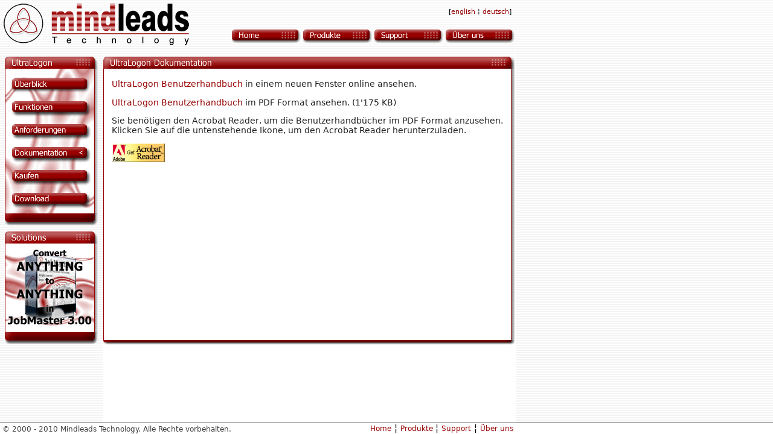

--- FILE ---
content_type: text/html
request_url: http://mindleads.com/de/products/ultralogon/docu.htm
body_size: 10890
content:
<html><!-- #BeginTemplate "/Templates/ML_default_de.dwt" -->
<head>
<title>UltraLogon - innovative und komfortable Lösung zur Verwaltung von SAP Logon Ini Dateien</title>
<LINK rel="stylesheet" type="text/css" href="/mldef.css">
<META http-equiv="Content-Type" content="text/html; charset=iso-8859-1">
<META NAME="description" content="UltraLogon stellt ein Ersatz von SAP Logon dar. Es ist in der Lage Ini Dateien automatisch zu aktualisieren">
<META NAME="KEYWORDS" CONTENT="UltraLogon, SAP, Ini, file, ini-file, automatisch, verteilen, sap logon, sap ini datei, bereitstellung, SAPGUI, SAP ini">
<SCRIPT LANGUAGE="JavaScript" TYPE="text/javascript">
<!--
if(window.event + "" == "undefined") event = null;
function HM_f_PopUp(){return false};
function HM_f_PopDown(){return false};
popUp = HM_f_PopUp;
popDown = HM_f_PopDown;
//-->
</SCRIPT>
<SCRIPT LANGUAGE="JavaScript">
<!--
function open_win()
{
window.open("","Popup_Window","WIDTH=900,HEIGHT=700,screenX=0,screenY=0,dependent=Yes,status=0,resizable=1,scrollbars=1");
}
//-->
</script>
<SCRIPT LANGUAGE="JavaScript1.2" TYPE="text/javascript">
<!--
HM_PG_MenuWidth = 150;
 HM_PG_FontFamily = "Tahoma, sans-serif";
 HM_PG_FontSize = 8;
 HM_PG_FontBold = 0;
 HM_PG_FontItalic = 0;
 HM_PG_FontColor = "#000096";
 HM_PG_FontColorOver = "#000000";
 HM_PG_BGColor = "#FFFFFF";
 HM_PG_BGColorOver = "#CCCCFF";
 HM_PG_ItemPadding = 1;

 HM_PG_BorderWidth = 1;
 HM_PG_BorderColor = "000066";
 HM_PG_BorderStyle = "solid";
 HM_PG_SeparatorSize = 1;
 HM_PG_SeparatorColor = "#000066";
 HM_PG_ImageSrc = "/de/menu/tri.gif";
 HM_PG_ImageSrcLeft = "/de/menu/triL.gif";

 HM_PG_ImageSize = 16;
 HM_PG_ImageHorizSpace = 1;
 HM_PG_ImageVertSpace = 2;

 HM_PG_KeepHilite = true; 
 HM_PG_ClickStart = 0;
 HM_PG_ClickKill = false;
 HM_PG_ChildOverlap = 1;
 HM_PG_ChildOffset = 0;
 HM_PG_ChildPerCentOver = null;
 HM_PG_TopSecondsVisible = .5;
 HM_PG_StatusDisplayBuild =0;
 HM_PG_StatusDisplayLink = 0;
 HM_PG_UponDisplay = null;
 HM_PG_UponHide = null;
 HM_PG_RightToLeft = false;

 HM_PG_CreateTopOnly = 1;
 HM_PG_ShowLinkCursor = 1;
 HM_PG_NSFontOver = true;
 HM_a_TreesToBuild = [1,2,3];
 //-->
</SCRIPT>
<SCRIPT LANGUAGE="JavaScript1.2" SRC="/de/menu/HM_Loader.js" TYPE='text/javascript'></SCRIPT>
<script language="JavaScript">
<!--
function MM_swapImgRestore() { //v3.0
  var i,x,a=document.MM_sr; for(i=0;a&&i<a.length&&(x=a[i])&&x.oSrc;i++) x.src=x.oSrc;
}

function MM_findObj(n, d) { //v4.0
  var p,i,x;  if(!d) d=document; if((p=n.indexOf("?"))>0&&parent.frames.length) {
    d=parent.frames[n.substring(p+1)].document; n=n.substring(0,p);}
  if(!(x=d[n])&&d.all) x=d.all[n]; for (i=0;!x&&i<d.forms.length;i++) x=d.forms[i][n];
  for(i=0;!x&&d.layers&&i<d.layers.length;i++) x=MM_findObj(n,d.layers[i].document);
  if(!x && document.getElementById) x=document.getElementById(n); return x;
}

function MM_swapImage() { //v3.0
  var i,j=0,x,a=MM_swapImage.arguments; document.MM_sr=new Array; for(i=0;i<(a.length-2);i+=3)
   if ((x=MM_findObj(a[i]))!=null){document.MM_sr[j++]=x; if(!x.oSrc) x.oSrc=x.src; x.src=a[i+2];}
}
//-->
</script>
</head>

<body bgcolor="#FFFFFF" text="#000000" leftmargin="0" topmargin="0" marginwidth="0" marginheight="0">
<table width="100%" border="0" cellspacing="0" cellpadding="0" height="100%"> 
<tr> <td valign="top" height="80" background="/de/pics/backgpln.gif" nowrap> <table width="864" border="0" cellspacing="0" cellpadding="0" background="/de/pics/backgpln.gif"> 
<tr> <td width="320" background="/de/pics/backgshd.gif"><img src="/de/pics/mllogo.gif" width="310" height="75" hspace="5"></td><td width="68">&nbsp;</td><td width="118" valign="bottom" align="center"><a href="/index.html" target="_parent"><img src="/de/pics/hdrhom.gif" width="114" height="22" vspace="5" border="0"></a></td><td width="118" valign="bottom" align="center"><a onMouseOut="popDown('elMenu1')" onMouseOver="popUp('elMenu1',event)" href="/de/products.htm"><img src="/de/pics/hdrpro.gif" width="114" height="22" vspace="5" border="0"></a></td><td width="118" valign="bottom" align="center"><a onMouseOut="popDown('elMenu2')" onMouseOver="popUp('elMenu2',event)" href="/de/support.asp"><img src="/de/pics/hdrspr.gif" width="114" height="22" vspace="5" border="0"></a></td><td width="118" valign="bottom" align="center"> 
<div align="left"></div><table width="110" border="0" cellspacing="0" cellpadding="0" height="76"> 
<tr> <td valign="bottom" class="lang" height="26"> <div align="center">[<a href="/en" class="lang">english 
</a>&brvbar; <a href="/de" class="lang">deutsch</a>]</div></td></tr> <tr> <td valign="bottom"><a onMouseOut="popDown('elMenu3')" onMouseOver="popUp('elMenu3',event)" href="/de/contus.htm"><img src="/de/pics/hdrcorp.gif" width="114" height="22" vspace="5" border="0"></a></td></tr> 
</table></td><td width="10">&nbsp;</td></tr> </table><table width="100%" border="0" cellspacing="0" cellpadding="0" height="8"> 
<tr> <td background="/de/pics/backgtline.gif" height="8" nowrap><img src="/de/pics/1p.gif" width="1" height="1"></td></tr> 
</table></td></tr> <tr> <td valign="top" background="/de/pics/bgcont.gif" height="88%"> 
<table border="0" cellspacing="0" cellpadding="0" width="850" height="341"> <tr> 
<td width="171" nowrap valign="top" height="358"> <table width="162" border="0" cellspacing="0" cellpadding="0"> 
<!-- #BeginEditable "leftnavigation" --> 
<tr>
  <td height="10" colspan="3"><a href="index1.htm"><img src="pics/1p.gif" width="1" height="1" border="0"></a></td>
</tr>
<tr> <td colspan="3"><div align="right"><img src="pics/titmenu.gif" width="154" height="26"></div></td>
</tr> 
<tr> <td colspan="3"><div align="right"><a href="overv.htm" onMouseOut="MM_swapImgRestore()" onMouseOver="MM_swapImage('Image15','','pics/prmnovervm.gif',1)"><img name="Image15" border="0" src="pics/prmnoverv.gif" width="154" height="38"></a></div></td></tr> 
<tr> <td colspan="3"><div align="right"><a href="kfeatur.htm" onMouseOut="MM_swapImgRestore()" onMouseOver="MM_swapImage('Image9','','pics/prmnfeatrm.gif',1)"><img name="Image9" border="0" src="pics/prmnfeatr.gif" width="154" height="38"></a></div></td></tr> 
<tr> <td colspan="3"><div align="right"><a href="require.htm" onMouseOut="MM_swapImgRestore()" onMouseOver="MM_swapImage('Image14','','pics/prmnrequirm.gif',0)"><img name="Image14" border="0" src="pics/prmnrequir.gif" width="154" height="38"></a></div></td></tr> 
<tr> <td colspan="3"><div align="right"><img src="pics/prmndocus.gif" width="154" height="38"></div></td></tr> <tr> <td colspan="3"><div align="right"><a href="pricing.htm" onMouseOut="MM_swapImgRestore()" onMouseOver="MM_swapImage('Image12','','pics/prmnpricm.gif',0)"><img name="Image12" border="0" src="pics/prmnpric.gif" width="154" height="38"></a></div></td></tr> 
<tr> <td colspan="3"><div align="right"><a href="downl.asp" onMouseOut="MM_swapImgRestore()" onMouseOver="MM_swapImage('Image13','','pics/prmndownlm.gif',0)"><img name="Image13" border="0" src="pics/prmndownl.gif" width="154" height="38"></a></div></td></tr> 
<tr> <td height="15" colspan="3"><div align="right"><img src="pics/leftnavbtm.gif" height="26" width="154"></div></td></tr> <tr><td height="10" colspan="3"><img src="pics/1p.gif" width="1" height="1"></td></tr><tr><td height="15" colspan="3"><div align="right"><img src="pics/capbanner.gif" width="154" height="26"></div></td></tr><tr><td height="135" width="9"><div align="right"><img src="pics/lnbanner.gif" width="1" height="135"></div></td><td width="147"><a href="http://www.mindleads.com/de/products/jobmaster/kfeatur.htm"><img src="pics/bannerctn.gif" width="147" height="135" border="0"></a></td><td><img src="pics/bannershd.gif" width="6" height="135"></td></tr><tr><td height="15" colspan="3"><div align="right"><img src="pics/capbannerbtm.gif" width="154" height="26"></div></td></tr> <!-- #EndEditable --> </table></td>
          <td width="682" valign="top" height="100%" background="/de/pics/bgwh.gif"> 
            <!-- #BeginEditable "content" -->
<table width="682" height="468" border="0" align="left" cellpadding="0" cellspacing="0">
  <tr>
    <td height="10" colspan="5" background="pics/backgpln.gif"><a href="index1.htm"><img src="pics/1p.gif" width="1" height="1" border="0"></a></td>
  </tr>
  <tr>
    <td height="20" colspan="5"><img src="pics/cntbndoc.gif" width="681" height="20"></td>
  </tr>
  <tr>
    <td width="1" bgcolor="#960000"><a href="index1.htm"><img src="pics/1p.gif" width="1" height="1" border="0"></a></td>
    <td width="13" valign="top"><a href="index1.htm"><img src="pics/1p.gif" width="1" height="1" border="0"></a></td>
    <td width="653" valign="top">
      <p><b><br>
          </b><span class="deftext" style="font-size: 14px"><a href="docs/help.htm" TARGET="Popup_Window" onClick="open_win();">UltraLogon Benutzerhandbuch</a> in einem neuen Fenster online ansehen.</span></p>
      <p class="deftext" style="font-size: 14px"><a href="docs/UltraLogon_Benutzerhandbuch.pdf" target="_new">UltraLogon Benutzerhandbuch</a> im PDF Format ansehen. (1'175 KB)</p>
      <p class="deftext">Sie ben&ouml;tigen den Acrobat Reader, um die Benutzerhandb&uuml;cher im PDF Format anzusehen. Klicken Sie auf die untenstehende Ikone, um den Acrobat Reader herunterzuladen.</p>
      <p class="deftext"><A HREF="http://www.adobe.de/products/acrobat/readstep.html" TARGET="_new"><IMG SRC="pics/getacro.gif" WIDTH="88" HEIGHT="31" BORDER="0"></A></p>
      <p class="deftext">&nbsp;</p>      </td>
    <td width="8" valign="top"><a href="index1.htm"><img src="pics/1p.gif" width="1" height="1" border="0"></a></td>
    <td width="7"><img src="pics/ctnrishd450.gif" width="6" height="450"></td>
  </tr>
  <tr>
    <td height="8" colspan="5" nowrap><img src="pics/capbtm.gif" width="681" height="8"></td>
  </tr>
  <tr>
    <td height="10" colspan="5" nowrap><img src="pics/1p.gif" width="1" height="1"><img src="pics/1p.gif" width="1" height="1"></td>
  </tr>
</table><!-- #EndEditable --></td>
          <td width="14"><img src="/en/pics/1p.gif" width="1" height="1"></td></tr> 
</table></td></tr> <tr> <td height="19" background="/de/pics/bgbotln.gif" valign="top"> 
<table width="850" border="0" cellspacing="0" cellpadding="0"> <tr> <td height="18" valign="bottom" width="578" class="footer">&nbsp;<font color="#404040">&copy; 
2000 - 2010 Mindleads Technology. Alle Rechte vorbehalten.</font></td><td height="16" valign="bottom" width="274"> 
<div align="right">&nbsp;<a href="/index.html" class="footer">Home</a> &brvbar; 
<a href="/de/products.htm" class="footer">Produkte </a>&brvbar; <a href="/de/support.asp" class="footer">Support</a> 
&brvbar; <a href="/de/contus.htm" class="footer">&Uuml;ber uns</a></div></td></tr> 
</table></td></tr> </table>
</body>
<!-- #EndTemplate --></html>


--- FILE ---
content_type: text/css
request_url: http://mindleads.com/mldef.css
body_size: 5211
content:
BODY {color : #000000; font-family: Tahoma, Sans, Swiss, Helvetica; font-size : 15px; scrollbar-3d-light-color: #DDDDDD; scrollbar-highlight-color: #676767; scrollbar-face-color: #960000; scrollbar-arrow-color: #FFFFFF; scrollbar-shadow-color: #5E5E5E; scrollbar-darkshadow-color: #CCCCCC; scrollbar-track-color: #EEEEEE;}
P {color : #000000; font-family: Tahoma; font-size : 15px;}	
TD {color : #000000; font-family: Tahoma, Sans, Swiss, Helvetica; font-size : 15px;}
A:link {
	color:#960000;
	font-family: Tahoma, Sans, Swiss, Helvetica;
	font-size : 14px;
	text-decoration:none;
	filter: Glow(Color=000000, Strength=3);
}
A:hover {
	color:#910000;
	font-family: Tahoma, Sans, Swiss, Helvetica;
	font-size: 14px;
	filter: Glow(Color=000096, Strength=4);
	font-style: normal;
	font-weight: bolder;
	font-variant: normal;
}
TEXTAREA {font-family: Tahoma, Sans, Swiss, Helvetica; font-size:14px;}
INPUT {font-family: Tahoma, Sans, Swiss, Helvetica; padding-left: "3px"; font-size: 14px;}
SELECT {font-family:  Tahoma, Sans, Swiss, Helvetica; font-size:14px;}
A.blueButton:link {color: #960000; font-family: Tahoma, Sans, Swiss, Helvetica; font-size:13px; text-decoration: none;}	
A.blueButton:hover{color:  #960000; font-family: Tahoma, Sans, Swiss, Helvetica; font-size:14px; text-decoration: none;}
A.blueButton:visited{color:  #960000; font-family: Tahoma, Sans, Swiss, Helvetica; font-size:13px; text-decoration: none;}
TD.footer {color: #040404; font-family: Tahoma, Sans, Swiss, Helvetica; font-size:12px;}
TD.txsmall {color: #000000; font-family: Tahoma, Sans, Swiss, Helvetica; font-size:11px;}
TD.txsmall10 {color: #000000; font-family: Tahoma, Sans, Swiss, Helvetica; font-size:10px;}
A.footer{color: #040404; font-family: Tahoma, Sans, Swiss, Helvetica; font-size:12px;}
A.footer:link{color: #960000; font-family: Tahoma, Sans, Swiss, Helvetica; font-size:12px; text-decoration: none;}
A.footer:hover{color: #AA0000; font-family: Tahoma, Sans, Swiss, Helvetica; font-size:12px;}
A.footer:visited{color: #960000; font-family: Tahoma, Sans, Swiss, Helvetica; font-size:12px; text-decoration: none;}
TD.lang{color: #040404; font-family: Tahoma, Sans, Swiss, Helvetica; font-size:11px;}
A.lang{color: #040404; font-family: Tahoma, Sans, Swiss, Helvetica; font-size:11px;}
A.lang:link{color: #960000; font-family: Tahoma, Sans, Swiss, Helvetica; font-size:11px; text-decoration: none;}
A.lang:visited{color: #960000; font-family: Tahoma, Sans, Swiss, Helvetica; font-size:11px; text-decoration: none;}	
.tableHeader {background-color: #A4BCEB; color: #000000; font-family: Tahoma, Sans, Swiss, Helvetica; font-size : 15px;}
.tableRow {
	color: #222222;
	font-family: Tahoma, Sans, Swiss, Helvetica;
	font-size : 13px;
}
.tableRowZebra {background-color: #F0F3F8; color: #000000; font-family: Tahoma, Sans, Swiss, Helvetica; font-size : 15px;}	
.Selected {background-color: #FFFFFF; color : #960000; font-family: Tahoma, Sans, Swiss, Helvetica; font-size : 15px; font-weight : bold; text-decoration: none;}
.tabcontent {background-color: #EEF1F8; margin: 9px;}	
A.forTab {color:#000000; font-family: Tahoma, Sans, Swiss, Helvetica; font-size:8pt; font-weight : bold; text-decoration : none;}
A.forTab:hover  {color:#000000; font-family: Tahoma, Sans, Swiss, Helvetica; font-size:8pt; font-weight : bold; text-decoration : none;}
A.bakTab {color: #960000; font-family: Tahoma, Sans, Swiss, Helvetica; font-size:8pt; text-decoration: none;}
A.bakTab:hover {color:#9C0000; font-family: Tahoma, Sans, Swiss, Helvetica; font-size:8pt; text-decoration: none;}
A.errTab {color: #960000; font-family: Tahoma, Sans, Swiss, Helvetica; font-size:8pt; font-weight : bold; text-decoration: none;}
A.errTab:hover {color:#9C0000; font-family: Tahoma, Sans, Swiss, Helvetica; font-size:8pt; font-weight : bold; text-decoration: none;}
BLOCKQUOTE {color : #000000; font-family: Tahoma, Sans, Swiss, Helvetica; font-size: 15px;}
.reqfield {color : #000000; font-family: Tahoma, Sans, Swiss, Helvetica; font-size : 6pt; font-style: italic;}
.HEADER {COLOR: #000000; FONT-FAMILY: Tahoma, Sans, Swiss, Helvetica; FONT-SIZE: 10px;}	
.descriptionH {COLOR: #525252; FONT-FAMILY: Tahoma, Sans, Swiss, Helvetica; FONT-SIZE:10px; TEXT-DECORATION:none;}   	
.BorderTable {border-color : #BDBABD; border-style : ridge; border-width : 1px;}
SmallF {color:#FFFFFF; font-family: Tahoma, Sans, Swiss, Helvetica; font-size:14px;}
.deftext {
	font-family: Tahoma, Sans, Swiss, Helvetica;
	font-size: 14px;
	font-style: normal;
	line-height: normal;
	font-weight: normal;
	font-variant: normal;
	color: #222222;
}
a:visited {

	color:#960000;
	font-family: Tahoma, Sans, Swiss, Helvetica;
	font-size : 14px;
	text-decoration:none;
	filter: Glow(Color=000000, Strength=3);
}
.deftext13p {

	font-family: Tahoma, Sans, Swiss, Helvetica;
	font-size: 13px;
	font-style: normal;
	line-height: normal;
	font-weight: normal;
	font-variant: normal;
	color: #222222;
}
.homepage13p {


	font-family: Tahoma, Sans, Swiss, Helvetica;
	font-size: 13px;
	font-style: normal;
	line-height: normal;
	font-weight: normal;
	font-variant: normal;
	color: #222222;
}


--- FILE ---
content_type: application/x-javascript
request_url: http://mindleads.com/de/products/ultralogon/menu/HM_ScriptDOM.js
body_size: 26933
content:
/*HM_ScriptDOM.js
* by Peter Belesis. v4.0.7 010323
* Copyright (c) 2001 Peter Belesis. All Rights Reserved.
* Originally published and documented at http://www.dhtmlab.com/
* You may use this code on a public Web site only if this entire
* copyright notice appears unchanged and you publicly display
* a link to http://www.dhtmlab.com/.
*
* Contact peter.belesis@btclick.com for all other uses.
*/

HM_IE5M = HM_IE && HM_Mac;
HM_IE5W = HM_IE && !HM_Mac;
HM_NS6 = (navigator.vendor == ("Netscape6") || navigator.product == ("Gecko"));

HM_a_Parameters = [
	["MenuWidth",          168],
	["FontFamily",         "Arial,sans-serif"],
	["FontSize",           10],
	["FontBold",           false],
	["FontItalic",         false],
	["FontColor",          "#000066"],
	["FontColorOver",      "#000000"],
	["BGColor",            "#FFFFFF"],
	["BGColorOver",        "#CCCCFF"],
	["ItemPadding",        3],
	["BorderWidth",        2],
	["BorderColor",        "#000066"],
	["BorderStyle",        "solid"],
	["SeparatorSize",      1],
	["SeparatorColor",     "#000066"],
	["ImageSrc",           "tri.gif"],
	["ImageSrcLeft",       "triL.gif"],
	["ImageSize",          5],
	["ImageHorizSpace",    0],
	["ImageVertSpace",     0],
	["KeepHilite",         false],
	["ClickStart",         false],
	["ClickKill",          true],
	["ChildOverlap",       20],
	["ChildOffset",        10],
	["ChildPerCentOver",   null],
	["TopSecondsVisible",  .5],
	["StatusDisplayBuild", 1],
	["StatusDisplayLink",  1],
	["UponDisplay",        null],
	["UponHide",           null],
	["RightToLeft",        false],
	["CreateTopOnly",      0],
	["ShowLinkCursor",     false]
]

HM_MenuIDPrefix = "HM_Menu";
HM_ItemIDPrefix = "HM_Item";
HM_ArrayIDPrefix = "HM_Array";

function HM_f_StringTrim(){
	var TestString = this;
	var SpaceChar  = " ";
	while (TestString.charAt(0) == SpaceChar) {TestString = TestString.substr(1)};
	while (TestString.charAt(TestString.length-1) == SpaceChar) {TestString = TestString.substr(0,TestString.length-1)};
	return TestString.toString();
}

HM_a_BadChars = [".","/"," ",",","-"];

function HM_f_StringStrip(){
	var TestString = this;
	var BadChar;
	for(var i=0;i<HM_a_BadChars.length;i++) {
		BadChar = HM_a_BadChars[i];
		BadCharIndex = TestString.lastIndexOf(BadChar);
		if(BadCharIndex!=-1) TestString = TestString.substr(BadCharIndex + 1);
	}
	return TestString.toString();
}

String.prototype.trim = HM_f_StringTrim;
String.prototype.strip = HM_f_StringStrip;

function HM_f_AssignParameters(paramname,defaultvalue){
	var FullParamName = "HM_" + paramname;
	if (typeof eval("window.HM_PG_" + paramname) == "undefined") {
		if (typeof eval("window.HM_GL_" + paramname) == "undefined") {
			eval(FullParamName + "= defaultvalue");
		}
		else {
			eval(FullParamName + "= HM_GL_" + paramname);
		}
	}
	else {
		eval(FullParamName + "= HM_PG_" + paramname);
	}

	var TestString = eval(FullParamName);
	if(eval("typeof(TestString)") == "string") {
		TestString = TestString.trim();
		if(TestString.length == 0) {
			eval(FullParamName + "= null");
			return;
		}
		if(TestString.charAt(0)=="#")return;
		TestString = TestString.strip();
	}

	if (eval("typeof(" + TestString +")") != 'undefined') {
		eval(FullParamName + "= eval("+ FullParamName +")");
	}
}

for (i=0;i<HM_a_Parameters.length;i++) {
	HM_f_AssignParameters(HM_a_Parameters[i][0],HM_a_Parameters[i][1]);
}

HM_ChildPerCentOver = (isNaN(parseFloat(HM_ChildPerCentOver))) ? null : parseFloat(HM_ChildPerCentOver)/100;

function HM_f_ValidateArray(arrayname){
	return ((typeof eval("window." + arrayname) == "object") && (eval(arrayname).length > 1))
}

if(!window.HM_a_TreesToBuild) {
	HM_a_TreesToBuild = [];
	for(i=1; i<100; i++){
		if(HM_f_ValidateArray(HM_ArrayIDPrefix + i)) HM_a_TreesToBuild[HM_a_TreesToBuild.length] = i;
	}
}

HM_CurrentArray = null;
HM_CurrentTree  = null;
HM_CurrentMenu  = null;
HM_CurrentItem  = null;
HM_a_TopMenus = [];
HM_AreLoaded = false;
HM_AreCreated = false;
HM_BeingCreated = false;
HM_UserOverMenu = false;
HM_HideAllTimer = null;
HM_TotalTrees = 0; 
HM_ZIndex = 5000;

function HM_f_StartIt() {
	if((typeof(document.body) == "undefined") || (document.body == null)) return;
	HM_AreLoaded = true;
	if (HM_ClickKill) {
		HM_f_OtherMouseDown = (document.onmousedown) ? document.onmousedown :  new Function;
    	document.onmousedown = function(){HM_f_PageClick();HM_f_OtherMouseDown()}
    }
	else {
		HM_TopMilliSecondsVisible = HM_TopSecondsVisible * 1000;
	}
    HM_f_MakeTrees();
	HM_f_OtherOnLoad();
}

function HM_f_AssignTreeParameters(arrayvalue,defaultvalue){
	var ValueIsString = (typeof arrayvalue == "string");
	if (ValueIsString) arrayvalue = arrayvalue.trim();
	var ValueIsNull = ((arrayvalue == null) || (typeof arrayvalue == "undefined") || (ValueIsString && arrayvalue.length == 0));
	if(ValueIsNull) return defaultvalue;
	var TestString = arrayvalue;
	if(eval("typeof(TestString)") == "string") {
		if(TestString.charAt(0)=="#")return arrayvalue;
		TestString = TestString.strip()
	}
	if (eval("typeof("+ TestString+" )") != 'undefined') {
		eval("arrayvalue = eval(arrayvalue)");
	}
	return arrayvalue;
}

function HM_f_MakeTrees(){
    HM_BeingCreated = true;
	var TreeParams = null;
	var TreeHasChildren = false;
	var ItemArray = null;

	for(var t=0; t<HM_a_TreesToBuild.length; t++) {
		if(!HM_f_ValidateArray(HM_ArrayIDPrefix + HM_a_TreesToBuild[t])) continue;
		HM_CurrentArray = eval(HM_ArrayIDPrefix + HM_a_TreesToBuild[t]);

		TreeParams = HM_CurrentArray[0];
		TreeHasChildren = false;

		for(var i=1; i<HM_CurrentArray.length; i++) {
			ItemArray = HM_CurrentArray[i];
			if(ItemArray[ItemArray.length-1]) {TreeHasChildren = true; break}
		}

		HM_CurrentTree = {
			MenuWidth        : MenuWidth = HM_f_AssignTreeParameters(TreeParams[0],HM_MenuWidth),
			MenuLeft         : MenuLeft = HM_f_AssignTreeParameters(TreeParams[1],null),
			MenuTop          : MenuTop = HM_f_AssignTreeParameters(TreeParams[2],null),
			ItemWidth        : ItemWidth = MenuWidth - (HM_BorderWidth*2),
			ItemTextWidth    : TreeHasChildren ? (ItemWidth - (HM_ImageSize + HM_ImageHorizSpace + HM_ItemPadding)) : ItemWidth,
			HorizOffsetRight : HorizOffsetRight = (parseInt((HM_ChildPerCentOver != null) ? (HM_ChildPerCentOver  * ItemWidth) : HM_ChildOverlap)),
			HorizOffsetLeft  : (MenuWidth - HorizOffsetRight),
			FontColor        : HM_f_AssignTreeParameters(TreeParams[3],HM_FontColor),
			FontColorOver    : HM_f_AssignTreeParameters(TreeParams[4],HM_FontColorOver),
			BGColor          : HM_f_AssignTreeParameters(TreeParams[5],HM_BGColor),
			BGColorOver      : HM_f_AssignTreeParameters(TreeParams[6],HM_BGColorOver),
			BorderColor      : HM_f_AssignTreeParameters(TreeParams[7],HM_BorderColor),
			SeparatorColor   : HM_f_AssignTreeParameters(TreeParams[8],HM_SeparatorColor),
			TopIsPermanent   : ((MenuLeft == null) || (MenuTop == null)) ? false : HM_f_AssignTreeParameters(TreeParams[9],false),
			TopIsHorizontal  : TopIsHorizontal = HM_f_AssignTreeParameters(TreeParams[10],false),
			TreeIsHorizontal : TreeHasChildren ? HM_f_AssignTreeParameters(TreeParams[11],false) : false,
			PositionUnder    : (!TopIsHorizontal || !TreeHasChildren) ? false : HM_f_AssignTreeParameters(TreeParams[12],false),
			TopImageShow     : TreeHasChildren ? HM_f_AssignTreeParameters(TreeParams[13],true)  : false,
			TreeImageShow    : TreeHasChildren ? HM_f_AssignTreeParameters(TreeParams[14],true)  : false,
			UponDisplay      : HM_f_AssignTreeParameters(TreeParams[15],HM_UponDisplay),
			UponHide         : HM_f_AssignTreeParameters(TreeParams[16],HM_UponHide),
			RightToLeft      : HM_f_AssignTreeParameters(TreeParams[17],HM_RightToLeft)
		}

		HM_CurrentMenu = null;
		HM_f_MakeMenu(HM_a_TreesToBuild[t]);
		HM_a_TopMenus[HM_TotalTrees] = HM_CurrentTree.treeParent;
		HM_TotalTrees++;
		if(HM_CurrentTree.TopIsPermanent){
			with(HM_CurrentTree.treeParent) {
				moveTo(HM_CurrentTree.MenuLeft,HM_CurrentTree.MenuTop);
				style.zIndex = 5000;
			}
			if(HM_IE5M) setTimeout(HM_CurrentTree.treeParent.id + ".fixSize(true)",10);	
			else HM_CurrentTree.treeParent.style.visibility = "visible";
		}
    }

	if(HM_StatusDisplayBuild) status = HM_TotalTrees + " Hierarchical Menu Trees Created";
    HM_AreCreated = true;
    HM_BeingCreated = false;

}

function HM_f_SetItemProperties(itemidsuffix) {
	this.tree        = HM_CurrentTree;
	this.index       = HM_CurrentMenu.itemCount - 1;
	this.tree        = HM_CurrentTree;
	this.isLastItem  = (HM_CurrentMenu.itemCount == HM_CurrentMenu.maxItems);
	this.array	     = HM_CurrentMenu.array[HM_CurrentMenu.itemCount];
	this.dispText    = this.array[0];
	this.linkText    = this.array[1];
	this.permHilite  = eval(this.array[3]);
	this.hasRollover = (!this.permHilite && eval(this.array[2]));
	this.hasMore	 = eval(this.array[4]) && HM_f_ValidateArray(HM_ArrayIDPrefix + itemidsuffix);

	this.childID	 = this.hasMore ? (HM_MenuIDPrefix + itemidsuffix) : null;
	this.child	     = null;
    this.onmouseover = HM_f_ItemOver;
    this.onmouseout  = HM_f_ItemOut;
	this.setItemStyle = HM_f_SetItemStyle;
}

function HM_f_MakeElement(menuid) {
	var MenuObject;
	MenuObject = document.createElement("DIV");
	with(MenuObject){
		id = menuid;
		with(style) {
			position = "absolute";
			visibility = "hidden";
			left = "-500px";
			top = "0px";
			width = (HM_NS6 ? HM_CurrentTree.ItemWidth : HM_CurrentTree.MenuWidth) + "px";
		}
	}
	document.body.appendChild(MenuObject);
	return MenuObject;
}

function HM_f_MakeMenu(menucount) {
	if(!HM_f_ValidateArray(HM_ArrayIDPrefix + menucount)) return false;
	HM_CurrentArray = eval(HM_ArrayIDPrefix + menucount);

	NewMenu = document.getElementById(HM_MenuIDPrefix + menucount);
	if(!NewMenu){
		NewMenu = HM_f_MakeElement(HM_MenuIDPrefix + menucount);

		if(HM_CurrentMenu) {
			NewMenu.parentMenu = HM_CurrentMenu;
			NewMenu.parentItem = HM_CurrentMenu.itemElement;
			NewMenu.parentItem.child = NewMenu;
			NewMenu.hasParent = true;
			NewMenu.isHorizontal = HM_CurrentTree.TreeIsHorizontal;
			NewMenu.showImage = HM_CurrentTree.TreeImageShow;
		}
		else {
			NewMenu.isHorizontal = HM_CurrentTree.TopIsHorizontal;
			NewMenu.showImage = HM_CurrentTree.TopImageShow;
		}

		HM_CurrentMenu = NewMenu;
		HM_CurrentMenu.array = HM_CurrentArray;
		HM_CurrentMenu.tree  = HM_CurrentTree;
		HM_CurrentMenu.itemCount = 0;
		HM_CurrentMenu.maxItems = HM_CurrentMenu.array.length - 1;
		HM_CurrentMenu.zIndex = ++HM_ZIndex;
		HM_CurrentMenu.showIt = HM_f_ShowIt;
		HM_CurrentMenu.count = menucount;
		HM_CurrentMenu.keepInWindow = HM_f_KeepInWindow;
	    HM_CurrentMenu.onmouseover = HM_f_MenuOver;
	    HM_CurrentMenu.onmouseout = HM_f_MenuOut;
	    HM_CurrentMenu.hideTree = HM_f_HideTree
	    HM_CurrentMenu.hideParents = HM_f_HideParents;
	    HM_CurrentMenu.hideChildren = HM_f_HideChildren;
	    HM_CurrentMenu.hideTop = HM_f_HideTop;
	    HM_CurrentMenu.hideSelf = HM_f_HideSelf;
	    HM_CurrentMenu.hasChildVisible = false;
	    HM_CurrentMenu.isOn = false;
	    HM_CurrentMenu.hideTimer = null;
	    HM_CurrentMenu.currentItem = null;
		HM_CurrentMenu.setMenuStyle = HM_f_SetMenuStyle;
		HM_CurrentMenu.sizeFixed = false;
		HM_CurrentMenu.fixSize = HM_f_FixSize;

		if(HM_IE) HM_CurrentMenu.onselectstart = HM_f_CancelSelect;
	    HM_CurrentMenu.moveTo = HM_f_MoveTo;
		HM_CurrentMenu.setMenuStyle();
	}

	while (HM_CurrentMenu.itemCount < HM_CurrentMenu.maxItems) {
		HM_CurrentMenu.itemCount++;
		HM_CurrentMenu.itemElement = document.getElementById(HM_ItemIDPrefix + menucount + "_" + HM_CurrentMenu.itemCount);
		if(!HM_CurrentMenu.itemElement){
			if(HM_StatusDisplayBuild) status = "Creating Hierarchical Menus: " + menucount + " / " + HM_CurrentMenu.itemCount;
			HM_CurrentMenu.itemElement = HM_f_MakeItemElement(menucount);
		}
		if(HM_CurrentMenu.itemElement.hasMore && (!HM_CreateTopOnly || HM_AreCreated && HM_CreateTopOnly)) {
		    MenuCreated = HM_f_MakeMenu(menucount + "_" + HM_CurrentMenu.itemCount);
    	    if(MenuCreated) {
				HM_CurrentMenu = HM_CurrentMenu.parentMenu;
			}
		}
    }
	if(!HM_IE5M)HM_CurrentMenu.fixSize();
	HM_CurrentTree.treeParent = HM_CurrentTree.startChild = HM_CurrentMenu;
	return HM_CurrentMenu;
}

function HM_f_SetMenuStyle(){
	with(this.style) {
		borderWidth = HM_BorderWidth + "px";
		borderColor = HM_CurrentTree.BorderColor;
		borderStyle = HM_BorderStyle;
		zIndex      = --HM_ZIndex;
		overflow    = "hidden";
		cursor      = "default";
	}
}

function HM_f_MakeItemElement(menucount) {
	var ItemElement = document.createElement("DIV");
	ItemElement.id = HM_ItemIDPrefix + menucount + "_" + HM_CurrentMenu.itemCount;

	ItemElement.style.position = "absolute";
	ItemElement.style.visibility = "inherit";
	HM_CurrentMenu.appendChild(ItemElement);
	ItemElement.setItemProperties = HM_f_SetItemProperties;
	ItemElement.setItemProperties(menucount + "_" + HM_CurrentMenu.itemCount);
	ItemElement.siblingBelow = ItemElement.previousSibling;
	if(ItemElement.linkText) {
		ItemElement.onclick = HM_f_LinkIt;
		if(HM_ShowLinkCursor)ItemElement.style.cursor = HM_NS6 ? "pointer" : "hand";
	}
	ItemElement.menu = HM_CurrentMenu;
	var FullPadding  = (HM_ItemPadding*2) + HM_ImageSize + HM_ImageHorizSpace;
    if(ItemElement.hasMore && HM_CurrentMenu.showImage) {
		var ImageElement = document.createElement("IMG");
		with(ImageElement){
			src = HM_CurrentTree.RightToLeft ? HM_ImageSrcLeft : HM_ImageSrc;
			removeAttribute("height");
			hspace = (!HM_CurrentTree.RightToLeft && HM_IE5W) ? HM_ItemPadding : 0;

			vspace = 0;
			width = HM_ImageSize;
			with(style) {
				if(HM_CurrentTree.RightToLeft) {
					position = "absolute";
					top = (HM_ItemPadding + HM_ImageVertSpace) + "px";
					left = (HM_ItemPadding + HM_ImageHorizSpace) + "px";
				}
				else {
					position = "relative";
					marginTop = HM_ImageVertSpace + "px";
					if(HM_IE5W) {
						marginRight = -FullPadding + "px";
					}
					else marginRight = -(HM_ImageSize + HM_ItemPadding) +"px";
					if(HM_NS6) cssFloat = "right";
					else styleFloat = "right";
				}	
			}
		}
		ItemElement.imgLyr = ImageElement;
	}
	ItemElement.innerHTML = ItemElement.dispText;
	if(ImageElement) ItemElement.insertBefore(ImageElement,ItemElement.firstChild);
	ItemElement.setItemStyle();
	return ItemElement;
}

function HM_f_SetItemStyle() {
	with(this.style){
		backgroundColor = (this.permHilite) ? HM_CurrentTree.BGColorOver : HM_CurrentTree.BGColor;
		color = (this.permHilite) ? HM_CurrentTree.FontColorOver : HM_CurrentTree.FontColor;
		padding = HM_ItemPadding +"px";
		font = ((HM_FontBold) ? "bold " : "normal ") + HM_FontSize + "pt " + HM_FontFamily;
		fontStyle = (HM_FontItalic) ? "italic" : "normal";
		if(HM_IE) overflow = "hidden";

		if(HM_CurrentMenu.showImage)	{
			var FullPadding  = (HM_ItemPadding*2) + HM_ImageSize + HM_ImageHorizSpace;
			if (HM_CurrentTree.RightToLeft) paddingLeft = FullPadding + "px";
			else paddingRight = FullPadding + "px";
		}
		if(!this.isLastItem) {
			var SeparatorString = HM_SeparatorSize + "px solid " + this.tree.SeparatorColor;
			if (this.menu.isHorizontal) borderRight = SeparatorString;
			else borderBottom = SeparatorString;
		}

		if(HM_IE) width = HM_CurrentTree.ItemWidth + "px";
		else width = (HM_CurrentTree.ItemWidth - (parseInt(paddingLeft) + parseInt(paddingRight))) + "px";

		if(this.menu.isHorizontal){
			if(HM_IE){
				if(this.isLastItem) width = (HM_CurrentTree.MenuWidth - HM_BorderWidth - HM_SeparatorSize) + "px"
				else width = (HM_CurrentTree.MenuWidth - HM_BorderWidth) + "px"
			}
			if(HM_NS6) width = (HM_CurrentTree.MenuWidth - HM_BorderWidth - parseInt(paddingLeft) - parseInt(paddingRight) - HM_SeparatorSize) + "px";
			top = "0px";
			if(HM_IE) left = (this.index * (HM_CurrentTree.MenuWidth - HM_BorderWidth)) + "px";
			if(HM_NS6) left = ((this.index * parseInt(width)) + ((HM_SeparatorSize * this.index)))  + ((parseInt(paddingLeft) + parseInt(paddingRight)) * this.index) + "px";
			var LeftAndWidth = parseInt(left) + parseInt(width);
			this.menu.style.width = LeftAndWidth + (HM_IE ? (HM_BorderWidth * 2) : (parseInt(paddingLeft) + parseInt(paddingRight))) + "px"
		}
		else {
			left = "0px";
		}
	}
}

function HM_f_FixSize(makevis){
	if(this.isHorizontal) {
		var MaxItemHeight = 0;
	    for(i=0; i<this.childNodes.length; i++) {
	        var TempItem = this.childNodes[i];
		    if (TempItem.index) {
				var SiblingHeight = TempItem.siblingBelow.offsetHeight - (HM_NS6 ? HM_ItemPadding * 2 : 0);
				MaxItemHeight = Math.max(MaxItemHeight,SiblingHeight);
			}
	       	else{
				MaxItemHeight = TempItem.offsetHeight;
			}
		}
	    for(i=0; i<this.childNodes.length; i++) {
			this.childNodes[i].style.height = MaxItemHeight +"px";
		}
		this.style.height = MaxItemHeight + (HM_NS6 ? 0 : HM_BorderWidth * 2) + "px";
	}
	else {
	    for(i=0; i<this.childNodes.length; i++) {
	        var TempItem = this.childNodes[i];
		    if (TempItem.index) {
				var SiblingHeight =(TempItem.siblingBelow.offsetHeight);
				TempItem.style.top = parseInt(TempItem.siblingBelow.style.top) + SiblingHeight + "px";
			}
			else TempItem.style.top = "0px";
		}
		this.style.height = parseInt(TempItem.style.top) + (HM_IE5W ? TempItem.scrollHeight : TempItem.offsetHeight) + (HM_NS6 ? 0 : (HM_BorderWidth * 2)) + "px";
	}

	this.sizeFixed = true;
	if(makevis)this.style.visibility = "visible";
}

function HM_f_PopUp(menuname,e){
	if(HM_IE) e = event;
    if (!HM_AreLoaded) return;
	menuname = menuname.replace("elMenu",HM_MenuIDPrefix);
	var TempMenu = document.getElementById(menuname);
	if(!TempMenu)return;
	HM_CurrentMenu = TempMenu;
	if (HM_ClickStart) {
		var ClickElement = (HM_IE) ? e.srcElement : e.target;
		if(HM_NS6) {
			while(ClickElement.tagName==null){
				ClickElement = ClickElement.parentNode;
			}
		}
		ClickElement.onclick = HM_f_PopMenu;
    }
	else HM_f_PopMenu(e);
}

function HM_f_PopMenu(e){
	if(HM_IE) e = event;
    if (!HM_AreLoaded || !HM_AreCreated) return true;
    if (HM_ClickStart && e.type != "click") return true;
    HM_f_HideAll();
    HM_CurrentMenu.hasParent = false;
	HM_CurrentMenu.tree.startChild = HM_CurrentMenu;
	var EventX = (HM_IE) ? (e.clientX + document.body.scrollLeft) : e.pageX;
	var EventY = (HM_IE) ? (e.clientY + document.body.scrollTop)  : e.pageY;
	HM_CurrentMenu.xPos = (HM_CurrentMenu.tree.MenuLeft!=null) ? HM_CurrentMenu.tree.MenuLeft : EventX;
   	HM_CurrentMenu.yPos = (HM_CurrentMenu.tree.MenuTop!=null)  ? HM_CurrentMenu.tree.MenuTop  : EventY;
    HM_CurrentMenu.keepInWindow();
    HM_CurrentMenu.moveTo(HM_CurrentMenu.xPos,HM_CurrentMenu.yPos);
    HM_CurrentMenu.isOn = true;
    HM_CurrentMenu.showIt(true);
    return false;
}

function HM_f_MenuOver() {
	if(!this.tree.startChild){this.tree.startChild = this}
	if(this.tree.startChild == this) HM_f_HideAll(this)
    this.isOn = true;
    HM_UserOverMenu = true;
    HM_CurrentMenu = this;
    if (this.hideTimer) clearTimeout(this.hideTimer);
}

function HM_f_MenuOut() {
	if(HM_IE && event.srcElement.contains(event.toElement)) return;
    this.isOn = false;
    HM_UserOverMenu = false;
    if(HM_StatusDisplayLink) status = "";
    if(!HM_ClickKill) HM_HideAllTimer = setTimeout("HM_CurrentMenu.hideTree()",10);  
}

function HM_f_ItemOver(){
    if (HM_KeepHilite) {
        if (this.menu.currentItem && this.menu.currentItem != this && this.menu.currentItem.hasRollover) {
			with(this.menu.currentItem.style){
				backgroundColor = this.tree.BGColor;
            	color = this.tree.FontColor
			}
        }
    }
	if(HM_IE && event.srcElement.id == "HM_ImMore") return;
	if(this.hasRollover) {
	    this.style.backgroundColor = this.tree.BGColorOver;
	    this.style.color = this.tree.FontColorOver;
	}

    if(HM_StatusDisplayLink) status = this.linkText;
    this.menu.currentItem = this;

	if (this.menu.hasChildVisible) {
		if(this.menu.visibleChild == this.child && this.menu.visibleChild.hasChildVisible) this.menu.visibleChild.hideChildren(this);
		else this.menu.hideChildren(this);
    }

    if (this.hasMore) { 
		if(!this.child) {
			HM_CurrentTree = this.tree;
			HM_CurrentMenu = this.menu;
			HM_CurrentItem = this;
			HM_CurrentMenu.itemElement = this;
			this.child = HM_f_MakeMenu(this.menu.count + "_"+(this.index+1));
			this.tree.treeParent = this.menu;
			this.tree.startChild = this.menu;
		}
		if (this.tree.PositionUnder && (this.menu == this.tree.treeParent)) {
			this.child.xPos = parseInt(this.menu.style.left) + parseInt(this.style.left);
			this.child.yPos = parseInt(this.menu.style.top)  + this.menu.offsetHeight - (HM_BorderWidth);
		}
		else {
			if(HM_IE5M) {
				this.oL = parseInt(this.menu.style.left) - HM_BorderWidth;
				this.oL += this.offsetLeft;
				this.oT =  parseInt(this.menu.style.top)  -HM_BorderWidth;
				this.oT += this.offsetTop;
			}
			else {
				this.oL = (HM_IE) ? parseInt(this.menu.style.left) : -HM_BorderWidth;
				this.oL += this.offsetLeft;
				this.oT = (HM_IE) ? parseInt(this.menu.style.top) : -HM_BorderWidth;
				this.oT += this.offsetTop;
			}
			if(this.tree.RightToLeft) {
				this.child.xPos = this.oL + (this.tree.HorizOffsetRight - this.child.offsetWidth);
			}
			else {		
				this.child.xPos = this.oL + this.tree.HorizOffsetLeft;
			}
			this.child.yPos = this.oT + HM_ChildOffset + HM_BorderWidth;
		}
        if(!this.tree.PositionUnder || this.menu!=this.tree.treeParent) this.child.keepInWindow();
		this.child.moveTo(this.child.xPos,this.child.yPos);
        this.menu.hasChildVisible = true;
        this.menu.visibleChild = this.child;
        this.child.showIt(true);
    }
}

function HM_f_ItemOut() {
	if (HM_IE && (event.srcElement.contains(event.toElement)
	  || (event.fromElement.tagName=="IMG" && event.toElement.contains(event.fromElement))))
		  return;
    if ( (!HM_KeepHilite || ((this.tree.TopIsPermanent && (this.tree.treeParent==this)) && !this.menu.hasChildVisible)) && this.hasRollover) {
        with(this.style) {
			backgroundColor = this.tree.BGColor;
        	color = this.tree.FontColor
		}
    }
}

function HM_f_MoveTo(xPos,yPos) {
	this.style.left = xPos + "px";
	this.style.top = yPos + "px";
}

function HM_f_ShowIt(on) {
	if (!(this.tree.TopIsPermanent && (this.tree.treeParent==this))) {
		if(!this.hasParent || (this.hasParent && this.tree.TopIsPermanent)) {
			var IsVisible = (this.style.visibility == "visible");
			if ((on && !IsVisible) || (!on && IsVisible))
				eval(on ? this.tree.UponDisplay : this.tree.UponHide)
		}
		if(HM_IE5M && on && !this.sizeFixed) this.fixSize(false); 
		this.style.visibility = (on) ? "visible" : "hidden";
	}
    if (HM_KeepHilite && this.currentItem && this.currentItem.hasRollover) {
		with(this.currentItem.style){
			backgroundColor = this.tree.BGColor;
			color = this.tree.FontColor;
		}
    }
    this.currentItem = null;
}

function HM_f_KeepInWindow() {
    var ExtraSpace     = 10;
	var WindowLeftEdge = (HM_IE) ? document.body.scrollLeft   : window.pageXOffset;
	var WindowTopEdge  = (HM_IE) ? document.body.scrollTop    : window.pageYOffset;
	var WindowWidth    = (HM_IE) ? document.body.clientWidth  : window.innerWidth;
	var WindowHeight   = (HM_IE) ? document.body.clientHeight : window.innerHeight;
	var WindowRightEdge  = (WindowLeftEdge + WindowWidth) - ExtraSpace;
	var WindowBottomEdge = (WindowTopEdge + WindowHeight) - ExtraSpace;

	var MenuLeftEdge = this.xPos;
	var MenuRightEdge = MenuLeftEdge + this.offsetWidth;
	var MenuBottomEdge = this.yPos + this.offsetHeight;

	if (this.hasParent) {
		var ParentLeftEdge = parseInt(this.parentMenu.style.left);
	}
	if (MenuRightEdge > WindowRightEdge) {
		if (this.hasParent) {
			this.xPos = ParentLeftEdge + this.tree.HorizOffsetRight - this.offsetWidth;	
		}
		else {
			dif = MenuRightEdge - WindowRightEdge;
			this.xPos -= dif;
		}
	}

	if (MenuBottomEdge > WindowBottomEdge) {
		dif = MenuBottomEdge - WindowBottomEdge;
		this.yPos -= dif;
	}

	if (MenuLeftEdge < WindowLeftEdge) {
		if (this.hasParent) {
			this.xPos = ParentLeftEdge + this.tree.HorizOffsetLeft;
		}
		else {this.xPos = 5}
	}       
}

function HM_f_LinkIt() {
	HM_f_HideAll();
    if (this.linkText.indexOf("javascript:")!=-1) eval(this.linkText)
    else location.href = this.linkText;
}

function HM_f_PopDown(menuname){
    if (!HM_AreLoaded || !HM_AreCreated) return;
	menuname = menuname.replace("elMenu",HM_MenuIDPrefix);
    var MenuToHide = document.getElementById(menuname);
	if(!MenuToHide)return;
    MenuToHide.isOn = false;
    if (!HM_ClickKill) MenuToHide.hideTop();
}

function HM_f_HideAll(callingmenu) {
	for(var i=0; i<HM_TotalTrees; i++) {
        var TopMenu = HM_a_TopMenus[i].tree.startChild;
		if(TopMenu == callingmenu)continue
        TopMenu.isOn = false;
        if (TopMenu.hasChildVisible) TopMenu.hideChildren();
        TopMenu.showIt(false);
    }    
}

function HM_f_HideTree() { 
    HM_HideAllTimer = null;
    if (HM_UserOverMenu) return;
    if (this.hasChildVisible) this.hideChildren();
    this.hideParents();
}

function HM_f_HideTop() {
	TopMenuToHide = this;
    (HM_ClickKill) ? TopMenuToHide.hideSelf() : (this.hideTimer = setTimeout("TopMenuToHide.hideSelf()",HM_TopMilliSecondsVisible));
}

function HM_f_HideSelf() {
    this.hideTimer = null;
    if (!this.isOn && !HM_UserOverMenu) this.showIt(false);
}

function HM_f_HideParents() {
    var TempMenu = this;
    while(TempMenu.hasParent) {
        TempMenu.showIt(false);
        TempMenu.parentMenu.isOn = false;        
        TempMenu = TempMenu.parentMenu;
    }
    TempMenu.hideTop();
}

function HM_f_HideChildren(callingitem) {
    var TempMenu = this.visibleChild;
    while(TempMenu.hasChildVisible) {
        TempMenu.visibleChild.showIt(false);
        TempMenu.hasChildVisible = false;
        TempMenu = TempMenu.visibleChild;
    }

    if (!this.isOn || !callingitem.hasMore || this.visibleChild != this.child) {
        this.visibleChild.showIt(false);
        this.hasChildVisible = false;
    }
}

function HM_f_CancelSelect(){return false}

function HM_f_PageClick() {
    if (!HM_UserOverMenu && HM_CurrentMenu!=null && !HM_CurrentMenu.isOn) HM_f_HideAll();
}

popUp = HM_f_PopUp;
popDown = HM_f_PopDown;

HM_f_OtherOnLoad = (window.onload) ? window.onload :  new Function;
window.onload = function(){setTimeout("HM_f_StartIt()",10)};
//end

--- FILE ---
content_type: application/x-javascript
request_url: http://mindleads.com/de/menu/HM_Loader.js
body_size: 2196
content:
/*HM_Loader.js
* by Peter Belesis. v4.0.7 010323
* Copyright (c) 2001 Peter Belesis. All Rights Reserved.
*/

   HM_DOM = (document.getElementById) ? true : false;
   HM_NS4 = (document.layers) ? true : false;
    HM_IE = (document.all) ? true : false;
   HM_IE4 = HM_IE && !HM_DOM;
   HM_Mac = (navigator.appVersion.indexOf("Mac") != -1);
  HM_IE4M = HM_IE4 && HM_Mac;
HM_IsMenu = (HM_DOM || HM_NS4 || (HM_IE4 && !HM_IE4M));

HM_BrowserString = HM_NS4 ? "NS4" : HM_DOM ? "DOM" : "IE4";

if(window.event + "" == "undefined") event = null;
function HM_f_PopUp(){return false};
function HM_f_PopDown(){return false};
popUp = HM_f_PopUp;
popDown = HM_f_PopDown;


HM_GL_MenuWidth          = 168;
HM_GL_FontFamily         = "Arial,sans-serif";
HM_GL_FontSize           = 10;
HM_GL_FontBold           = false;
HM_GL_FontItalic         = false;
HM_GL_FontColor          = "#000066";
HM_GL_FontColorOver      = "#000000";
HM_GL_BGColor            = "#FFFFFF";
HM_GL_BGColorOver        = "#CCCCFF";
HM_GL_ItemPadding        = 3;

HM_GL_BorderWidth        = 1;
HM_GL_BorderColor        = "#000066";
HM_GL_BorderStyle        = "solid";
HM_GL_SeparatorSize      = 1;
HM_GL_SeparatorColor     = "#000066";
HM_GL_ImageSrc           = "menu/tri.gif";
HM_GL_ImageSrcLeft       = "menu/triL.gif";
HM_GL_ImageSize          = 16;
HM_GL_ImageHorizSpace    = 1;
HM_GL_ImageVertSpace     = 2;

HM_GL_KeepHilite         = false;
HM_GL_ClickStart         = false;
HM_GL_ClickKill          = 0;
HM_GL_ChildOverlap       = 40;
HM_GL_ChildOffset        = 10;
HM_GL_ChildPerCentOver   = null;
HM_GL_TopSecondsVisible  = .5;
HM_GL_StatusDisplayBuild = 0;
HM_GL_StatusDisplayLink  = 1;
HM_GL_UponDisplay        = null;
HM_GL_UponHide           = null;

//HM_GL_RightToLeft      = true;
HM_GL_CreateTopOnly      = HM_NS4 ? true : false;
HM_GL_ShowLinkCursor     = true;

if(HM_IsMenu) {
	document.write("<SCR" + "IPT LANGUAGE='JavaScript1.2' SRC='menu/HM_Arrays.js' TYPE='text/javascript'><\/SCR" + "IPT>");
	document.write("<SCR" + "IPT LANGUAGE='JavaScript1.2' SRC='menu/HM_Script"+ HM_BrowserString +".js' TYPE='text/javascript'><\/SCR" + "IPT>");
}


//end

--- FILE ---
content_type: application/x-javascript
request_url: http://mindleads.com/de/products/ultralogon/menu/HM_Arrays.js
body_size: 4381
content:
HM_Array1 = [
[110,		// menu width
502,		// left_position
72,	        // top_position
"#F3F3F3",   // font_color
"#960000",   // mouseover_font_color
"#960000",   // background_color
"#F3F3F3",   // mouseover_background_color
"#444444",   // border_color
"#F3F3F3",   // separator_color
0,	    // top_is_permanent 1
0,          // top_is_horizontal 1
0,          // tree_is_horizontal
1,          // position_under
1,          // top_more_images_visible 0
1,          // tree_more_images_visible
"null",     // evaluate_upon_tree_show
"null",     // evaluate_upon_tree_hide
],          //right-to-left
["JobMaster","http://www.mindleads.com/de/products/jobmaster/overv.htm",1,0,1],
["Tutorix","http://www.mindleads.com/de/products/tutorix/overv.htm",1,0,1],
["UltraLogon","http://www.mindleads.com/de/products/ultralogon/overv.htm",1,0,1]
]

HM_Array1_1 = [
[],
["Überblick","http://www.mindleads.com/de/products/jobmaster/overv.htm",1,0,1],
["Funktionen","http://www.mindleads.com/de/products/jobmaster/kfeatur.htm",1,0,0],
["Anforderungen","http://www.mindleads.com/de/products/jobmaster/require.htm",1,0,0],
["Dokumentation","http://www.mindleads.com/de/products/jobmaster/docu.htm",1,0,0],
["Kaufen","http://www.mindleads.com/de/products/jobmaster/pricing.htm",1,0,0],
["Download","http://www.mindleads.com/de/products/jobmaster/downl.asp",1,0,0]
]

HM_Array1_2 = [
[],
["Überblick","http://www.mindleads.com/de/products/tutorix/overv.htm",1,0,1],
["Funktionen","http://www.mindleads.com/de/products/tutorix/kfeatur.htm",1,0,0],
["Anforderungen","http://www.mindleads.com/de/products/tutorix/require.htm",1,0,0],
["Dokumentation","http://www.mindleads.com/de/products/tutorix/docu.htm",1,0,0],
["Kaufen","http://www.mindleads.com/de/products/tutorix/pricing.htm",1,0,0],
["Download","http://www.mindleads.com/de/products/tutorix/downl.asp",1,0,0]
]

HM_Array1_3 = [
[],
["Überblick","http://www.mindleads.com/de/products/ultralogon/overv.htm",1,0,1],
["Funktionen","http://www.mindleads.com/de/products/ultralogon/kfeatur.htm",1,0,0],
["Anforderungen","http://www.mindleads.com/de/products/ultralogon/require.htm",1,0,0],
["Dokumentation","http://www.mindleads.com/de/products/ultralogon/docu.htm",1,0,0],
["Kaufen","http://www.mindleads.com/de/products/ultralogon/pricing.htm",1,0,0],
["Download","http://www.mindleads.com/de/products/ultralogon/downl.asp",1,0,0]
]

HM_Array2 = [
[110,		// menu width
620,		// left_position
72,	        // top_position
"#F3F3F3",   // font_color
"#960000",   // mouseover_font_color
"#960000",   // background_color
"#F3F3F3",   // mouseover_background_color
"#444444",   // border_color
"#F3F3F3",   // separator_color
0,	    // top_is_permanent 1
0,          // top_is_horizontal 1
0,          // tree_is_horizontal
0,          // position_under
0,          // top_more_images_visible 0
0,          // tree_more_images_visible
"null",     // evaluate_upon_tree_show
"null",     // evaluate_upon_tree_hide
],          //right-to-left
["Support Anfrage","http://www.mindleads.com/de/support.asp",1,0,1],
["Häufige Fragen","http://www.mindleads.com/de/mocois.htm",1,0,0],
["Support Bedingungen","http://www.mindleads.com/de/suppol.htm",1,0,0],
["Versions Info","http://www.mindleads.com/de/verinf.htm",1,0,0],
["Beispiele","http://www.mindleads.com/de/exam.htm",1,0,1]
]

HM_Array3 = [
[110,		// menu width
740,		// left_position
72,	        // top_position
"#F3F3F3",   // font_color
"#960000",   // mouseover_font_color
"#960000",   // background_color
"#F3F3F3",   // mouseover_background_color
"#444444",   // border_color
"#F3F3F3",   // separator_color
0,	    // top_is_permanent 1
0,          // top_is_horizontal 1
0,          // tree_is_horizontal
0,          // position_under
0,          // top_more_images_visible 0
0,          // tree_more_images_visible
"null",     // evaluate_upon_tree_show
"null",     // evaluate_upon_tree_hide
],          //right-to-left
["Unternehmen","http://www.mindleads.com/de/profile.htm",1,0,1],
["Neues","http://www.mindleads.com/de/news.htm",1,0,1],
["Unsere Kunden","http://www.mindleads.com/de/cl.htm",1,0,1],
["Lizenz Vereinbarung","http://www.mindleads.com/de/la.htm",1,0,0],
["AGB","http://www.mindleads.com/de/agb.htm",1,0,0],
["Kontakt","http://www.mindleads.com/de/contus.htm",1,0,1]
]